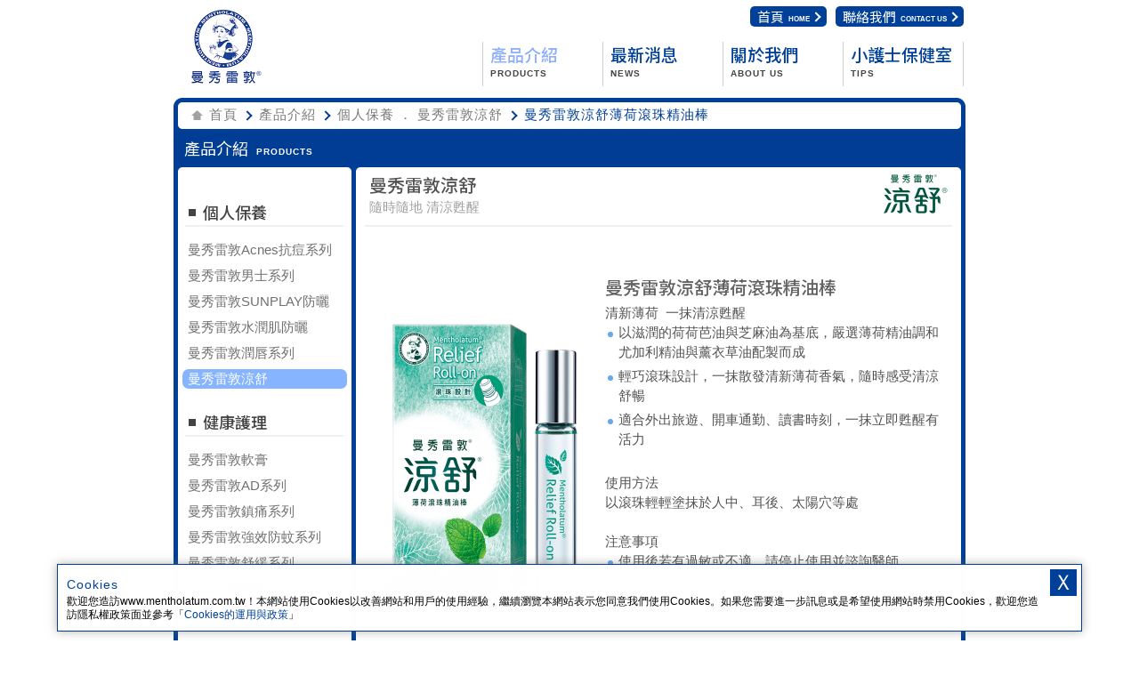

--- FILE ---
content_type: text/html; charset=UTF-8
request_url: https://www.mentholatum.com.tw/?p=products&i=165
body_size: 4300
content:
<!--<!DOCTYPE html PUBLIC "-//W3C//DTD XHTML 1.0 Transitional//EN" "http://www.w3.org/TR/xhtml1/DTD/xhtml1-transitional.dtd">-->
<!DOCTYPE html>
<html>
<head>

<!-- icons -->
<link rel="shortcut icon" sizes="16x16" href="images/favicons/favicon.ico">
<link rel="apple-touch-icon" sizes="196x196" href="images/favicons/favicon-196.png">
	
<meta charset="UTF-8" />
<meta http-equiv="Content-Type" content="text/html; charset=utf-8" />
<meta name="keywords" content="曼秀雷敦, mentholatum, 個人護理, 健康護理" />
<meta name="description" content="曼秀雷敦" />
<meta name="robots" content="index,follow" /> 
<meta name="robots" content="noodp,noydir" />
<title>Mentholatum 曼秀雷敦 - 提供最全面家庭護理產品，是您生活的小護士</title>

<link rel="preconnect" href="https://fonts.googleapis.com">
<link rel="preconnect" href="https://fonts.gstatic.com" crossorigin>
<link rel="stylesheet" href="https://fonts.googleapis.com/css2?family=Noto+Sans+TC:wght@100..900&display=swap">

<link rel="stylesheet" type="text/css" href="css/reset.css">
<link rel="stylesheet" type="text/css" href="css/style.css?v=202512">
</head>
<body>
<a name="top" id="top"></a>

<!-- 上方主選單開始 -->
<div id="header">
	<a href="./" class="logo"></a>
	<ul class="top-menu">
		<li><a href="./" class="home">首頁<span>HOME</span><i class="arrow"></i></a></li>
		<li><a href="./?p=contact" class="contact" onclick="popContact();return false">聯絡我們<span>CONTACT US</span><i class="arrow"></i></a></li>
	</ul>
  	<ul class="nav on-m1">
		<li><a href="./?p=products" class="m1">產品介紹<span>PRODUCTS</span></a></li>
    	<li><a href="./?p=news" class="m3">最新消息<span>NEWS</span></a></li>
    	<li><a href="./?p=history" class="m4">關於我們<span>ABOUT US</span></a></li>
    	<li><a href="./?p=faq" class="m5">小護士保健室<span>TIPS</span></a></li>
	</ul>
</div>
<!-- 上方主選單結束 -->

<div id="content" class="clearfix">
	
    <!-- 麵包屑開始 -->
    <div id="crumbs-box">
        <ul id="crumbs">
            <li><a href="./">首頁</a></li>
            <li><a href="./?p=products">產品介紹</a></li>
            <li><a href="./?p=products&amp;b=13">個人保養 ． 曼秀雷敦涼舒</a></li>
                        <li>曼秀雷敦涼舒薄荷滾珠精油棒</li>
        </ul>
    </div>
    <!-- 麵包屑結束 -->
    
    <!-- 頁面單元標題開始 -->
    <h1 class="porducts-title">產品介紹</h1>
    <!-- 頁面單元標題結束 -->
    
    <!-- 主內容開始 (2欄) -->
	<div id="main-for-2">
    	<!-- for 上方圓角 -->
    	<div class="hdr"></div>
    
    	<div class="bd clearfix">
        
        	<!-- 左側產品系列選單開始 -->
            <!-- css顯示： 目前所在的系列 class="now" ，平常無class -->
            <div id="side-box">
            	<h2 class="category-1">個人保養</h2>
                
                	<ul class="menu-list">

<li><a href="./?p=products&amp;b=1">曼秀雷敦Acnes抗痘系列</a></li>
<li><a href="./?p=products&amp;b=2">曼秀雷敦男士系列</a></li>
<li><a href="./?p=products&amp;b=3">曼秀雷敦SUNPLAY防曬</a></li>
<li><a href="./?p=products&amp;b=4">曼秀雷敦水潤肌防曬</a></li>
<li><a href="./?p=products&amp;b=5">曼秀雷敦潤唇系列</a></li>
<li><a href="./?p=products&amp;b=13" class="now">曼秀雷敦涼舒</a></li>

                    </ul>
                    
                <h2 class="category-2">健康護理</h2>
                
                	<ul class="menu-list">

<li><a href="./?p=products&amp;b=6">曼秀雷敦軟膏</a></li>
<li><a href="./?p=products&amp;b=7">曼秀雷敦AD系列</a></li>
<li><a href="./?p=products&amp;b=10">曼秀雷敦鎮痛系列</a></li>
<li><a href="./?p=products&amp;b=15">曼秀雷敦強效防蚊系列</a></li>
<li><a href="./?p=products&amp;b=14">曼秀雷敦舒緩系列</a></li>
<li><a href="./?p=products&amp;b=11">Dotest驗孕筆</a></li>

                    </ul>
            
            </div>
            <!-- 左側產品系列選單結束 -->
        
            <div id="main-box">
            	<!-- 產品頁版型開始 -->
                <div id="product-box">
                	<div class="hdr">

                    <h3>曼秀雷敦涼舒</h3><!-- 系列名稱 -->
                    <p>隨時隨地 清涼甦醒</p><!-- 系列說明 -->
                    <img src="https://www.mentholatum.com.tw/files/brands/1766392678-fdaec595b.jpg" /><!-- 系列logo圖檔 -->
                    
                  </div>

                  <!-- 產品內容介紹開始 //產品介紹的內容淡入顯示 -->
                  <div class="product-detail clearfix" style="display:none;">
                  	<h4>曼秀雷敦涼舒薄荷滾珠精油棒</h4>
                    <img src="https://www.mentholatum.com.tw/files/products/1766475512-056fa17eb.jpg" class="pd-pic"/>
                    <div class="pd-detail">

                    <p><strong>清新薄荷&nbsp; 一抹清涼甦醒</strong></p>
<ul>
<li>以滋潤的荷荷芭油與芝麻油為基底，嚴選薄荷精油調和尤加利精油與薰衣草油配製而成</li>
<li>輕巧滾珠設計，一抹散發清新薄荷香氣，隨時感受清涼舒暢&nbsp; &nbsp;</li>
<li>適合外出旅遊、開車通勤、讀書時刻，一抹立即甦醒有活力</li>
</ul>
<p>&nbsp;</p>
<p>使用方法</p>
<p>以滾珠輕輕塗抹於人中、耳後、太陽穴等處</p>
<p>&nbsp;</p>
<p>注意事項</p>
<ul>
<li>使用後若有過敏或不適，請停止使用並諮詢醫師</li>
<li>二歲以下孩童，使用前請諮詢醫師或藥師</li>
<li>僅限外用，不可用於黏膜組織與眼睛&nbsp;</li>
</ul>

                        <!--
                        <span class="hilight">【保濕成份 / 功效】</span>
                        <p>Urea尿素 / 將體內水分導入肌膚內<br />
                        PCA-Na / 確保水分不會由肌膚中流失<br />
                        Squalane角鯊烷 / 維持肌膚水潤</p>
                        
                        <span class="hilight">【消炎成份 / 功效】</span>
                        <p>Glycyrrhetinic Acid (消炎劑) / 可舒緩發炎症狀，抑制搔癢，同時可<br />

                        改善因抓癢而引起的皮膚炎</p>
                        
                        <span class="hilight">【止癢成份 / 功效】</span>
                        <p>Crotamiton (止癢劑) / 止癢<br />
                        Diphenhydramine (抗組織胺劑) / 阻斷引發搔癢的組織胺發生作用，<br />
                        而有效止癢<br /><br />
                        
                        * 無香料、無色素、無類固醇</p>
                        
                        <span class="hilight">規格</span>
                        <p>50gm (Jar)/90gm (Jar)</p>
                        -->
                        
                    </div>
                        
                  </div>
                    
                  <div class="pd-num clearfix"></div>
                        
                  <a href="javascript:history.back()" class="back">Back</a>
                    
                  <!-- 產品內容介紹結束 -->
                </div>
                <!-- 產品頁版型結束 -->
            </div>
        </div>
        
        <!-- for 下方圓角 -->
        <div class="ftr"></div>
        
    </div>
    <!-- 主內容結束 (2欄) -->

</div>
<a href="#top" class="go-top">TOP</a>


<!-- 下方footer開始 -->
<div id="footer">
    <div class="bd">
        <div class="cp-1">曼秀雷敦小護士–提供水份潤唇膏、天然護唇膏、藥用護唇膏、驗孕筆、酸痛貼布、洗面乳等產品，細心呵護您的每一刻</div>
        <div class="cp-2">The Mentholatum logo is registered trademark of The Mentholatum Company. <span class="nowrap">© 2026 The Mentholatum Company. All rights reserved.</span></div>
        <div class="cp-3">北市衛藥廣字第10204196、10308053、105090218、106050251、107080047、109030166、112050124號<br />北市衛器廣字第10203108、106070107、106050241號　衛署藥廣字第9804003號、衛部醫器輸字第 029148號</div>
        <div class="cp-3">消費者服務熱線：0800-231149　|　<a href="./?p=privacy">隱私權政策</a></div>
    </div>
    <p class="switch" style="display:none;">
		<a href="" class="btn-change-to-mobile"><span>行動版切換</span></a>
    </p>
</div>
<!-- 下方footer結束 -->

<div id="cookie-box" class="animated fadeInUp">
<div class="btn-close">Ｘ</div>
<h3>Cookies</h3>
歡迎您造訪www.mentholatum.com.tw！本網站使用Cookies以改善網站和用戶的使用經驗，繼續瀏覽本網站表示您同意我們使用Cookies。如果您需要進一步訊息或是希望使用網站時禁用Cookies，歡迎您造訪隱私權政策面並參考「<a href="./?p=privacy">Cookies的運用與政策</a>」
</div>

<script type="text/javascript" src="//cdnjs.cloudflare.com/ajax/libs/jquery/1.12.4/jquery.min.js"></script>
<script type="text/javascript" src="js/common.js"></script>
<script type="text/javascript" src="js/app.js"></script>
<script type="text/javascript">
  var _gaq = _gaq || [];
  _gaq.push(['_setAccount', 'UA-36105509-3']);
  _gaq.push(['_trackPageview','products']);
  (function() {
    var ga = document.createElement('script'); ga.type = 'text/javascript'; ga.async = true;
    ga.src = ('https:' == document.location.protocol ? 'https://ssl' : 'http://www') + '.google-analytics.com/ga.js';
    var s = document.getElementsByTagName('script')[0]; s.parentNode.insertBefore(ga, s);
  })();
</script>
<script>
	$(function(){
		
		if(cookie_get('isFirstTime')!='N'){
			$('#cookie-box').css('display','block');
		};
		
		$('#cookie-box .btn-close').click(function(e) {
			//$('#cookie-box').css('display','none');
			$('#cookie-box').removeClass('fadeInUp').addClass('fadeOut');
			cookie_set('isFirstTime','N');	
		});
		
	})
	
//建立一個cookie    
function cookie_set(name,value,days) {
 if (days) {
  var date = new Date();
  date.setTime(date.getTime()+(days*24*60*60*1000));
  var expires = ""; 
  expires=""+date.toGMTString();
 }
 else var expires = "";
 document.cookie = name + "=" + value + "; expires=" + expires;  
 //alert(document.cookie)

}

//讀取Cookie的原始值
function cookie_get(name){
  var arg = name + "=";
  var alen = arg.length;
  var clen = document.cookie.length;
  var i = 0;
  while (i < clen) {
    var j = i + alen;
    if (document.cookie.substring(i, j) == arg)
        return GetCookieVal(j);
    i = document.cookie.indexOf(" ", i) + 1;
    if (i == 0) break;
  }
  return null;
}

//獲得Cookie解碼後的值
function GetCookieVal(offset){
  var endstr = document.cookie.indexOf(";", offset);
  if (endstr == -1)
    endstr = document.cookie.length;
  return unescape(document.cookie.substring(offset, endstr));
}

//刪除cookie
function cookie_del(name) {
  cookie_set(name,"",-1);
}


</script>
</body>
</html>


--- FILE ---
content_type: text/css
request_url: https://www.mentholatum.com.tw/css/reset.css
body_size: 225
content:
/* CSS Mobile Reset */

* {
	padding: 0;
	margin: 0;
	font-family:Arial,  sans-serif;
}

html, body, ul, li, td, tr{
	margin: 0;
	padding: 0; 
	border: 0;
}

td{
	vertical-align:top;
}

body{
	line-height:20px;
	font-size:12px;
	background: #fff;
	color: #000;
	word-wrap: break-word;
	-webkit-text-size-adjust: none;
	margin:0 auto;
}

input{	
	font-family:Arial,  sans-serif;
}

h1, h2, h3, h4, h5, h6{ font-weight: normal; padding:0; margin:0; border:0; }

p img { margin: 0 ; padding: 0; }

img { border: 0; max-width: 100%; }

table { width:auto; border-collapse: collapse; border-spacing: 0; }



--- FILE ---
content_type: text/css
request_url: https://www.mentholatum.com.tw/css/style.css?v=202512
body_size: 6733
content:
@charset "utf-8";
/* CSS Document */
/**, *:after, *:before { -webkit-box-sizing: border-box; -moz-box-sizing: border-box; box-sizing: border-box; }*/
*{ font-family:/*'Noto Sans TC',*/ '微軟正黑體', 'Microsoft JhengHei', Arial, Helvetica, sans-serif; }

body{
	text-align:center;
	/*font-size:10pt;*/
	font-size:15px;
	-webkit-text-size-adjust:none;
}

div{
	-webkit-text-size-adjust:none;
}

a {
	cursor: pointer;
	text-decoration: none;
	outline: none; /* for Firefox */
}

embed{
	outline: none; /* for Firefox */
}

/*-----------------------------------  header  -----------------------------------*/


div#header{
	margin:0 auto;
	width:890px; height:110px;
	position:relative;
}

div#header a{
	/*position:absolute;
	text-indent:-9999em;
	overflow:hidden;
	background-repeat:no-repeat;*/
	display:block;
}

/* 一般版logo */
div#header a.logo{
	background:url(../images/LOGO.jpg?v=202512) 50% 50% no-repeat;
	background-size:79px 84px;
	width:79px; height:84px;
	top:10px; left:20px;
	position: absolute; 
}
/* 135週年logo */
/*div#header a.logo{
	background:url("../images/logo_135.png") 50% 50% no-repeat;
	background-size:170px 85px;
	width:170px; height:85px;
	top:10px; left:5px;
}*/

div#header ul.top-menu{ display: flex; position: absolute; top: 7px; right: 2px; list-style: none;}
div#header ul.top-menu li{ margin-left: 10px; }
div#header ul.top-menu li a{ 
	background:#014099; border-radius: 5px; color: #fff; display: flex; justify-content: center; align-items: center; font-size: 15px; font-weight: 400; padding: 0 8px; height:23px; transition: .3s all ease-out; position: relative; font-family: 'Noto Sans TC';
}
div#header ul.top-menu li a:hover{ background:#86b4ff; color: #014099; transition: .3s all ease-out;}
div#header ul.top-menu li a span{ display: block; font-size: 8px; color: #fff; letter-spacing: 0px; font-family:'微軟正黑體','Microsoft JhengHei',Arial, Helvetica, sans-serif; font-weight: bold; padding: 6px 0 0 5px; transition: .3s all ease-out; }
div#header ul.top-menu li a i.arrow{ border: #fff solid 2px; border-left: 0; border-bottom: 0; width: 6px; height: 6px; margin-left: 3px; transform: rotate(45deg); transition: .3s all ease-out;}
div#header ul.top-menu li a:hover i.arrow{ border: #014099 solid 2px; border-left: 0; border-bottom: 0; transition: .3s all ease-out;}
div#header ul.top-menu li a:hover span{ color: #014099; transition: .3s all ease-out; }
/*div#header a.home{
	background:#014099; color: #fff; display: flex; justify-content: center; align-items: center; font-size: 15px; font-weight: bold; list-style: 25px; padding: 0 15px;
	height:25px; transition: .3s all ease-out; 	border-radius: 6px;
}

div#header a:hover.home{ background:#86b4ff; color: #014099; transition: .3s all ease-out;}

div#header a.contact{
	background:#014099; color: #fff; display: flex; justify-content: center; align-items: center; font-size: 15px; font-weight: bold; list-style: 25px; padding: 0 15px;
	height:25px; transition: .3s all ease-out; 	border-radius: 6px;
}

div#header a:hover.contact{ background:#86b4ff; color: #014099; transition: .3s all ease-out;}
*/

div#header ul.nav{
	position:absolute;
	top:47px; right:2px;
	/*width:680px;*/ 
	width:540px; height:50px;
	list-style:none;
	text-align:left;
	display: flex;
	border-left: #cecece solid 1px;
}

div#header ul.nav li{
	display: flex; width:135px; height:50px;
	position:relative;
	border-right: #cecece solid 1px;
}

div#header ul.nav li a{
	padding: 0 0 0 8px;
	overflow:hidden;
	position:relative;
	color: #014099; font-size: 19px; line-height: 1.5; font-weight: 500; font-family: 'Noto Sans TC';
	transition: .3s all ease-out;
}

div#header ul.nav li a.m1-now, div#header ul.on-m1 li a.m1,
div#header ul.nav li a.m2-now, div#header ul.on-m2 li a.m2,
div#header ul.nav li a.m3-now, div#header ul.on-m3 li a.m3,
div#header ul.nav li a.m4-now, div#header ul.on-m4 li a.m4,
div#header ul.nav li a.m5-now, div#header ul.on-m5 li a.m5,
div#header ul.nav li a:hover{ color: #8eaffc; transition: .3s all ease-out;}

div#header ul.nav li a span{ display: block; font-size: 10px; color: #434343; letter-spacing: 1px; font-family:'微軟正黑體','Microsoft JhengHei',Arial, Helvetica, sans-serif; font-weight: bold; transition: .3s all ease-out;}

div#header ul.nav li a:hover span{ color: #000; transition: .3s all ease-out;}

/*div#header ul.nav li a.m1{background:url(../images/menu-top.gif) 0px 0px;}
div#header ul.nav li a.m2{background:url(../images/menu-top.gif) -136px 0px;}
div#header ul.nav li a.m3{background:url(../images/menu-top.gif) -272px 0px;}
div#header ul.nav li a.m4{background:url(../images/menu-top.gif) -408px 0px;}
div#header ul.nav li a.m5{background:url(../images/menu-top.gif) -544px 0px; width:133px;}

div#header ul.nav li a:hover.m1, div#header ul.nav li a.m1-now, div#header ul.on-m1 li a.m1{background:url(../images/menu-top.gif) 0px -50px;}
div#header ul.nav li a:hover.m2, div#header ul.nav li a.m2-now, div#header ul.on-m2 li a.m2{background:url(../images/menu-top.gif) -136px -50px;}
div#header ul.nav li a:hover.m3, div#header ul.nav li a.m3-now, div#header ul.on-m3 li a.m3{background:url(../images/menu-top.gif) -272px -50px;}
div#header ul.nav li a:hover.m4, div#header ul.nav li a.m4-now, div#header ul.on-m4 li a.m4{background:url(../images/menu-top.gif) -408px -50px;}
div#header ul.nav li a:hover.m5, div#header ul.nav li a.m5-now, div#header ul.on-m5 li a.m5{background:url(../images/menu-top.gif) -544px -50px;}*/


/*-----------------------------------  index  -----------------------------------*/



div#idx {	
	width:890px; 
	margin:0 auto;
	/*padding:5px;*/
	padding-bottom:5px;
	position:relative;
}

div#idx .header{
	background: #014099 url("../images/idx-banner-bg.png?v=202512") right bottom no-repeat; background-size: 100px auto;
	width:890px; height:445px; border-radius: 8px;
	margin-bottom:25px;
	position:relative;
}

div#idx .header .banner, div#idx .header .banner-noFlash{
	position:absolute;
	top:5px; left:5px;
	width:880px; height:340px;
}

div#idx .header .banner-noFlash img,
#bnr img{
	width:880px; height:340px;
	border-radius: 5px;
}
#bnr {
  list-style:none;
  position:relative;
  width:880px; height:340px;
}
/*#bnr li.slick-slide{
  position:absolute;
  left:0; top:0;
  width:880px; height:340px;
  opacity:0;
  -webkit-transition:opacity 0.2s ease;
  -moz-transition:opacity 0.2s ease;
  transition:opacity 0.2s ease;
}*/
#idx #bnr>li.on{
  opacity:1;
}
#idx #bnr li.slick-slide a{
  display:block;
  width:880px; height:340px;
  position:absolute;
  left:0; top:0;
  z-index:9;
}

#idx #bnr .slick-dots {  
  bottom: 10px;
  width: calc(100% - 20px);
  height: 19px;
}

/*div#idx .header a.idx-banner-pd{
	position:absolute;
	background:url(../images/idx-banner-pd.jpg) no-repeat 0 0;
	width:380px; height:90px;
	top:350px; left:5px;
	text-indent:-9999em;
}
div#idx .header a.idx-banner-tvcf{
	position:absolute;
	background:url(../images/idx-banner-tvcf.jpg) no-repeat 0 0;
	width:380px; height:90px;
	top:350px; left:390px;
	text-indent:-9999em;
}*/

/*div#idx .header a:hover.idx-banner-pd{
	background:url(../images/idx-banner-pd.jpg) no-repeat 0 -90px;
}
div#idx .header a:hover.idx-banner-tvcf{
	background:url(../images/idx-banner-tvcf.jpg) no-repeat 0 -90px;
}*/

div#idx .header a.idx-banner{
	display: flex; justify-content: center; align-items: center;
	background-color: #fff; border-radius: 5px;
	width:380px; height:90px; position:absolute; transition: all ease-out 0.3s;
}
div#idx .header a.idx-banner::after{ content: ''; width: 18px; height: 18px; border-radius: 5px; position: absolute; bottom: 6px; right: 6px; background: #86b4ff url("../images/icon_arrow.png?v=202512") 50% 50% no-repeat; background-size: 90% auto; overflow: hidden;}
div#idx .header a.idx-banner span{ letter-spacing: 1px; }
div#idx .header a.idx-banner .text{ color: #014099; font-family: 'Noto Sans TC'; font-size: 18px; font-weight: 500; line-height: 1.5; }
div#idx .header a.idx-banner .en{ color: #434343; font-size: 10px; margin: 10px 10px 0 10px; font-family:'微軟正黑體','Microsoft JhengHei',Arial, Helvetica, sans-serif; font-weight: bold;}
div#idx .header a.idx-banner .pic{ max-height: 90px;}
div#idx .header a.idx-banner.products{ top:350px; left:5px;}
div#idx .header a.idx-banner.about{ top:350px; left:390px;}
div#idx .header a:hover.idx-banner{ opacity: 0.95; transition: all ease-out 0.3s;}



div.idx-news-list-title{ border-radius: 5px; background:#f3f3f3; display: flex; justify-content: space-between; align-items: center; overflow: hidden;}
div.idx-news-list-title .title{ display: flex; align-items: center;}
div.idx-news-list-title .title .text{ background: #014099; color: #fff; font-family: 'Noto Sans TC'; font-size: 16px; font-weight: 500; text-align: center; height: 100%; margin-right: 16px; padding: 5px 22px;}
div.idx-news-list-title .title .en{ color: #434343; font-size: 10px; letter-spacing: 1px; font-family:'微軟正黑體','Microsoft JhengHei',Arial, Helvetica, sans-serif; font-weight: bold;}
div.idx-news-list-title a.more{	color: #434343; display:block; font-size: 14px; line-height: 1; padding-right: 25px; margin-right: 10px; position: relative;}
div.idx-news-list-title a:hover.more{ color: #707070;}
div.idx-news-list-title a.more::after{ content: ''; width: 18px; height: 18px; border-radius: 5px; position: absolute; top: -1.5px; right: 0; background: #86b4ff url("../images/icon_arrow.png?v=202512") 50% 50% no-repeat; background-size: 90% auto; overflow: hidden;}
div.idx-news-list-title a:hover.more::after{ background: #70a2ff url("../images/icon_arrow.png?v=202512") 50% 50% no-repeat; background-size: 90% auto; }


ul.idx-news-list{
	list-style:none;
	margin:10px auto;
}
ul.idx-news-list li{
	text-align:left; 
	line-height:1.5;
	border-bottom:#548fc6 dotted 2px;
	/*background:url(../images/dot.gif) repeat-x bottom;*/
	padding: 10px 0 10px 10px;
	/*clear:both;*/
	display: flex;
	transition: all ease-out 0.3s;
}

ul.idx-news-list li .date{
	color:#014099;
	font-weight:bold;
	width:110px;
	font-family:'微軟正黑體','Microsoft JhengHei',Arial, Helvetica, sans-serif;
}
ul.idx-news-list li a{
	color:#434343;
	font-family:"微軟正黑體", Microsoft JhengHei, "新細明體", PMingLiU, Arial;
	letter-spacing:1px;
	width: calc(100% - 110px); transition: all ease-out 0.3s;
}

ul.idx-news-list li:hover{
	background-color:#f6f9ff; transition: all ease-out 0.3s;
}

ul.idx-news-list li:hover a{
	color:#626262; transition: all ease-out 0.3s;
}
/*-----------------------------------  content  -----------------------------------*/



div#content {	
	width:890px; 
	margin:0 auto;
	padding-bottom:5px;
	background:#014099 url(../images/bg-content-b.jpg?v=202512) no-repeat bottom; background-size: 890px auto;
	
	position:relative;
	
	/*border:#023f98 solid 5px;*/
	/*border-radius: 10px;*/
}

.box{
	border-radius: 5px;
}

/*-----------------------------------  crumbs  -----------------------------------*/

div#crumbs-box{
	/*background-color:#f5f5f5;*/
	background:url(../images/bg-content-t.jpg?v=202512) no-repeat; background-size: 890px auto;
	
	height:35px;
	padding-top:3px;
	
}

ul#crumbs{
	list-style:none;
	padding-left:20px;
	margin-left:20px;
	margin-top:1px;
	height:30px;
	background:url(../images/icon-home.png?v=202512) no-repeat left 50%; background-size: 13px auto;
	
}


ul#crumbs li {
    float:left;
    line-height:30px;
    color:#014099;
	letter-spacing:1px;
}
ul#crumbs li a{
	color:#797979;
	text-decoration:none;
	display:block;
	padding-right:17px;
	margin-right:7px;
	/*background:url(../images/icon-arr.png) no-repeat right 50%;*/
	position: relative;
  	transition:color 0.5s ease-out;
}
ul#crumbs li a::after{ content: ''; border: #013d95 solid 2px; border-left: 0; border-bottom: 0; width: 6px; height: 6px; position: absolute; top: 12px; right: 2px; transform: rotate(45deg); transition: .3s all ease-out;}
ul#crumbs li a:hover{
	color:#86b4ff;
	transition:color 0.5s ease-out;
}


/*-----------------------------------  單元title  -----------------------------------*/


h1.porducts-title, 
h1.news-title, 
h1.tvcf-title, 
h1.about-title, 
h1.tips-title{
	width:100%; height:40px; margin: 0; padding-left: 12px; box-sizing: border-box;
	background-color:#013d95; color: #fff; font-family: 'Noto Sans TC'; font-size: 18px; font-weight: 400; line-height: 37px; text-align: left; position: relative;
}

h1.porducts-title::after, 
h1.news-title::after, 
h1.tvcf-title::after, 
h1.about-title::after, 
h1.tips-title::after{
	display: block; font-size: 10px; color: #fff; letter-spacing: 1px; font-family:'微軟正黑體','Microsoft JhengHei',Arial, Helvetica, sans-serif; font-weight: bold; 
	position: absolute; top: 4px; left: 93px;
}


h1.porducts-title::after{ content: 'PRODUCTS';}
h1.news-title::after{ content: 'NEWS';}
h1.tvcf-title::after{ content: 'TVCF';}
h1.tips-title::after{ content: 'TIPS'; left: 128px;}
h1.about-title::after{ content: 'ABOUT US';}

/*
h1.porducts-title{ background:#013d95 url(../images/title-procucts.gif);}
h1.news-title{ background:#013d95 url(../images/title-news.gif);}
h1.tvcf-title{ background:#013d95 url(../images/title-tvcf.gif);}
h1.tips-title{ background:#013d95 url(../images/title-tips.gif);}
h1.about-title{ background:#013d95 url(../images/title-about.gif);}
*/



/*-----------------------------------  1欄式 content  -----------------------------------*/


div#main-for-1{
	margin:0 5px;
}

div#main-for-1>.hdr{
	background:url(../images/bg-main-t1.gif?v=202512) no-repeat; background-size: 880px auto;
	height:5px;
}

div#main-for-1 .bd{
	background:#fff;
}


div#main-for-1 .ftr{
	background:url(../images/bg-main-b1.gif?v=202512) no-repeat; background-size: 880px auto;
	height:5px;
}





/*-----------------------------------  2欄式 content  -----------------------------------*/


div#main-for-2{
	margin:0 5px;
}

div#main-for-2>.hdr{
	background:url(../images/bg-main-t2.gif?v=202512) no-repeat; background-size: 880px auto;
	height:5px;
}

div#main-for-2 .bd{
	background:url(../images/bg-main-bd2.gif?v=202512) repeat-y; background-size: 880px auto;
}


div#main-for-2 .ftr{
	background:url(../images/bg-main-b2.gif?v=202512) no-repeat; background-size: 880px auto;
	height:5px;
}


/*-----------------------------------  side  -----------------------------------*/



div#side-box{
	width:195px;
	float:left;
	padding-bottom:50px;
}

/*div#side-box h2.category-1{
	background:url(../images/side-menu-t1.gif) no-repeat;
	width:179px; height:30px;
	margin-top:22px;
	margin-bottom:15px;
	margin-left:8px;
	text-indent:-9999em;
	border-bottom:#f1f1f1 solid 2px;
}

div#side-box h2.category-2{
	background:url(../images/side-menu-t2.gif) no-repeat;
	width:179px; height:30px;
	margin-top:30px;
	margin-bottom:15px;
	margin-left:8px;
	text-indent:-9999em;
	border-bottom:#f1f1f1 solid 2px;
}*/

div#side-box h2.category-1,
div#side-box h2.category-2{
	color: #434343; font-family: 'Noto Sans TC'; font-size: 18px; font-weight: 500; text-align: left; padding-left: 20px; line-height: 30px;
	height:30px; position: relative;
	margin-top:22px;
	margin-bottom:15px;
	margin-left:8px;
	margin-right: 8px;
	border-bottom:#f1f1f1 solid 2px;
	display:block;
}
div#side-box h2.category-1{ margin-top: 30px;}
div#side-box h2.category-1::before,
div#side-box h2.category-2::before{ content: ''; width: 8px; height: 8px; background-color: #434343; top: 12px; left: 4px; position: absolute;}



ul.menu-list{
	list-style:none;
	margin:0 5px 0 5px;
	text-align:left;
}

ul.menu-list li{
	margin-top:7px;
}

ul.menu-list li a{
	padding-left:6px;
	display:block;
	/*height:20px;*/
	font-size:15px;
	line-height:1.5;
	
	
	color:#707070;
	
	border-radius: 7px;
  	transition:color 0.3s ease;
}


ul.menu-list li a:hover, ul.menu-list li a.now{
	/*background:url(../images/side-menu-over.gif) no-repeat 0 0;*/
	background-color:#86b4ff;
	color:#FFFFFF;
  	        transition:color 0.3s ease;
}


/*-----------------------------------  main  -----------------------------------*/



div#main-box{
	width:680px;
	margin-left:5px;
	float:left;
	text-align:left;
}


/*-----------------------------------  product  -----------------------------------*/

div#brand-box {}

div#brand-box .brand-hdr{
	background:url(../images/bg-brand-title.png?v=202512) no-repeat; background-size: 175px auto;
	width:880px; height:130px; border-bottom:#eaeaea solid 1px; margin-bottom: 10px;
	text-align:left;
}

div#brand-box .brand-hdr h2.title{
	color:#67a9ec; font-family: 'Noto Sans TC'; font-size:24px; line-height:1.8; font-weight:500; letter-spacing:1px;
	margin-left:175px; padding-top:20px;
}

div#brand-box .brand-hdr p{
	color:#535353; font-size:15px; line-height:1.5;
	margin-left:175px; margin-right:20px;
}

div#brand-box .category-1-box, 
div#brand-box .category-2-box{
	float:left;
	width:439px;
	padding-bottom:30px;
}


/*div#brand-box h2.category-1{
	background:url(../images/side-menu-t1.gif) no-repeat;
	width:179px; height:30px;
	margin-top:30px;
	margin-left:8px;
	margin-left:18px;
	text-indent:-9999em;
}
div#brand-box h2.category-2{
	background:url(../images/side-menu-t2.gif) no-repeat;
	width:179px; height:30px;
	margin-top:30px;
	margin-left:8px;
	margin-left:18px;
	text-indent:-9999em;
}*/

div#brand-box h2.category-1,
div#brand-box h2.category-2{
	color: #434343; font-family: 'Noto Sans TC'; font-size: 18px; font-weight: 500; text-align: left; padding-left: 20px; line-height: 30px;
	width:180px; height:30px; position: relative;
	margin-top:20px;
	margin-left:8px;
	margin-left:18px;
	display:block;
}

div#brand-box h2.category-1::before,
div#brand-box h2.category-2::before{ content: ''; width: 8px; height: 8px; background-color: #434343; top: 12px; left: 4px; position: absolute;}


div#brand-box .category-1-box{
	/*border-right:#eaeaea solid 2px;*/
}
div#brand-box .category-2-box{
	border-left:#eaeaea solid 2px;
}


ul.brand-list{
	list-style:none;
	margin-left:38px; margin-top:15px;
	text-align:left;
}

ul.brand-list li{
	margin-bottom:20px;	
	width:362px; 
	position:relative;
	
}


ul.brand-list li a{
	display:block;
	text-align:center;	
	color:#535353;	
	font-size:18px; line-height:1.7;
}

ul.brand-list li a img{
	width:100%; max-width:350px; margin:0 auto; display:block;
	border:#dadada solid 1px;
	border-radius: 7px;
	
    transition: opacity 300ms linear;
}

ul.brand-list li a:hover{
	color:#707070;
}

ul.brand-list li a:hover img{
	/*background:url(../images/bg-brand-logo.gif) no-repeat 0 -102px;*/
	border:#ebebeb solid 1px;
	opacity: 0.7;
	
    transition: opacity 300ms linear;
}











div#product-box{
	margin:0 10px;
}

div#product-box .hdr{
	border-bottom:#f1f1f1 solid 2px;
	padding:5px;
	min-height:50px;
	position:relative;
}

div#product-box .hdr h3{
	font-size:20px;
	line-height:1;
	/*font-family:"微軟正黑體", Microsoft JhengHei, "新細明體", PMingLiU, Arial;*/
	font-family: 'Noto Sans TC';
	font-weight:500;
	color:#535353;
	margin-bottom:5px;
}

div#product-box .hdr p{
	font-size:15px;	font-weight: 400;
	color:#a0a0a0;
}

div#product-box .hdr img{
	position:absolute;
	top:0; right:-5px;
	width: 200px; height: 50px;
}

div#product-box .hdr a.go-out-site{
	position:absolute;
	top:10px; right:-40px;
	width:30px; height:30px;
	background:url(../images/icon-outgoing.png?v=202512) no-repeat 0 0; background-size: auto 30px;
	text-indent:-9999em;
}

div#product-box .hdr a:hover.go-out-site{
	background:url(../images/icon-outgoing.png?v=202512) no-repeat -30px 0; background-size: auto 30px;
}



/*-----------------------------------  procuct list  -----------------------------------*/



div#product-box ul.product-list{
	list-style:none;
	padding:5px 0;
}

div#product-box ul.product-list li{
	float:left;

}


div#product-box ul.product-list li a{
	border-radius: 5px;
	color:#707070;
	text-shadow:1px 1px 0px #fff;
	text-align:center;
	
	background-color:#ebebeb;
	
	width:210px; 
	margin:5px;
	
	line-height:26px;
	font-size:10pt;
	
	display:block;
	overflow:hidden;
	
    transition: opacity 300ms linear;
}

div#product-box ul.product-list li a:hover{
	/*background:url(../images/bg-p-list.gif) no-repeat -210px 0;*/
	color:#FFFFFF;
	text-shadow:none;
	background-color:#86b4ff;
	opacity: 0.8;
	transition: opacity 300ms linear;
	cursor: pointer;
}

div#product-box ul.product-list li a img,
div#product-box ul.product-list li a img.pic{
	border-radius: 5px;		
	width:200px; height:auto;
	margin:5px 5px 0 5px;
}

div#product-box ul.product-list li .name-warp{ display:table; width:100%; /*background-color:#ebebeb;*/}
div#product-box ul.product-list li .name-warp .name{ display:table-row; }
div#product-box ul.product-list li .name-warp .name h4{ display:table-cell; height:60px; text-align:center; vertical-align:middle; font-size:15px; line-height:1.3; font-weight:normal;}



/*-----------------------------------  procuct detail  -----------------------------------*/



div#product-box .product-detail{
	margin:5px 0;
	
}

div#product-box .product-detail h4{
	/*font-family:"微軟正黑體", Microsoft JhengHei, "新細明體", PMingLiU, Arial;*/
	font-family: 'Noto Sans TC';
	font-weight:500;
	font-size:20px;
	line-height:36px;
	color:#626262;
	padding-left:270px;
	margin-top:50px;
	margin-bottom:0px;
}

div#product-box .product-detail img.pd-pic{
	float:left; width: 100%; max-width:270px; height:auto;
}

div#product-box .product-detail .pd-detail{
	color:#535353;
	line-height:1.5;
	padding-left:270px;
	padding-right:10px;
}
div#product-box .product-detail .pd-detail a{
	color:#0000ee; text-decoration: underline;
}
div#product-box .product-detail .pd-detail a:hover{
	color:#86b4ff; text-decoration: none;
}
div#product-box .product-detail .pd-detail strong{ font-weight: 500;}
div#product-box .product-detail .pd-detail p{
	padding-bottom:0px;
}

div#product-box .product-detail .pd-detail ul{
	list-style:none;
	padding:0; margin:0;
}

div#product-box .product-detail .pd-detail ul>li{
	/*background:url(../images/icon-dot.png) no-repeat 0px 9px;*/
	padding-left:15px;
	font-size:15px;
	line-height:1.5;
	margin-bottom:5px;
	/*font-family:"微軟正黑體", Microsoft JhengHei, "新細明體", PMingLiU, Arial;*/
	/*word-break:break-all;*/
	position: relative;	
}

div#product-box .product-detail .pd-detail ul>li::before{ background-color: #67a9ec; content: ''; width: 6px; height: 6px; border-radius: 10px; top: 10px; left: 3px; position: absolute;}

div#product-box .product-detail .pd-detail ul li ul li{ background:none; padding:0; margin:0; margin-left:20px;}

div#product-box .product-detail .pd-detail ol{
	
	padding:0; margin:0;
	margin-left:20px;
	
}

div#product-box .product-detail .pd-detail ol>li{
	font-size:15px;
	padding-left:-5px;
	line-height:1.5;
	margin-bottom:8px;
	/*font-family:"微軟正黑體", Microsoft JhengHei, "新細明體", PMingLiU, Arial;*/
	
}

div#product-box .product-detail .pd-detail ul li ol li{ line-height:1.3; margin-bottom:3px;}

div#product-box .product-detail span.hilight{
	color:#86b4ff;
	font-weight:500;
	margin-top:15px; display:block;
}

div#product-box .pd-num{
	border-bottom:#a0a0a0 dashed 1px;
	color:#b5b5b5;
	line-height:2;
	font-size:13px;
	margin-top:30px;
	margin-bottom:7px;
}

div#product-box a.back{
	background:url(../images/icon-back.gif?v=202512) no-repeat 0 0; background-size: auto 23px;
	width:80px; height:23px;
	text-indent:-9999em;
	display:block;
	float:right;
	transition: all ease-out 0.3s;
}

div#product-box a:hover.back{
	/*background:url(../images/icon-back.gif) no-repeat -80px 0;*/
	opacity: 0.85; transition: all ease-out 0.3s;
}

/*-----------------------------------   goto top  -----------------------------------*/



a.go-top{
	/*background:url(../images/icon-go-top.gif) no-repeat 0 0;*/
	background-color: #013d95; color: #fff; width:90px; height:20px; font-size: 12px; font-weight: bold; line-height: 20px; letter-spacing: 1px;
	border-bottom-left-radius: 15px; border-bottom-right-radius: 15px; position: relative; padding-bottom: 3px;
	display:block; margin:0 auto;
}
a.go-top::before{ content: '▲'; color: #fff45c; margin-right: 3px;}

a:hover.go-top{ /*background:url(../images/icon-go-top.gif) no-repeat 0 -17px;*/}



/*-----------------------------------  tvcf  -----------------------------------*/

div#tvcf-box {
	padding-top:22px;
	padding-bottom:30px;
}

/*div#tvcf-box h2.category-1{
	background:url(../images/side-menu-t1.gif) no-repeat;
	width:864px; height:30px;
	margin-left:8px;
	margin-bottom:10px;
	text-indent:-9999em;
	border-bottom:#f1f1f1 solid 2px;
}

div#tvcf-box h2.category-2{
	background:url(../images/side-menu-t2.gif) no-repeat;
	width:864px; height:30px;
	margin-top:30px;
	margin-left:8px;
	margin-bottom:10px;
	text-indent:-9999em;
	border-bottom:#f1f1f1 solid 2px;
}*/

div#tvcf-box h2.category-1,
div#tvcf-box h2.category-2{
	color: #434343; font-family: 'Noto Sans TC'; font-size: 18px; font-weight: 500; text-align: left; padding-left: 20px; line-height: 30px;
	height:30px; position: relative;
	margin-bottom:15px;
	margin-left:8px;
	margin-right: 8px;
	border-bottom:#f1f1f1 solid 2px;
	display:block;
}
div#tvcf-box h2.category-1::before,
div#tvcf-box h2.category-2::before{ content: ''; width: 8px; height: 8px; background-color: #434343; top: 12px; left: 4px; position: absolute;}


ul.tvcf-list{
	list-style:none;
	margin-left:8px;
	text-align:left;
}

ul.tvcf-list li{
	margin-top:5px;
	margin-left:5px;
	float:left;
}

ul.tvcf-list li a{
	/*background:url(../images/bg-tvcf-list.gif) no-repeat -210px 0;*/
	background-color:#ebebeb;
	display:block;
	width:210px; height:180px;
	line-height:20px;
	color:#707070;
	text-shadow:1px 1px 0px #ffffff;
	position:relative;

	-webkit-border-radius: 7px;
	-moz-border-radius: 7px;
	border-radius: 7px;
}

ul.tvcf-list li a .play-icon{
	background:url(../images/icon-play.png) no-repeat 0 0;
	position:absolute;
	top:5px; left:5px;
	width:200px; height:140px;
	z-index:9;
}

ul.tvcf-list li a:hover .play-icon{
	background:url(../images/icon-play.png) no-repeat 0 -140px;
}

ul.tvcf-list li a:hover{
	/*background:url(../images/bg-tvcf-list.gif) no-repeat 0 0;*/
	background-color:#86b4ff;
	color:#FFFFFF;
	text-shadow:0px 0px 0px #ffffff;
}

ul.tvcf-list li a img{
	margin:5px;
	width:200px; height:140px;
	
	-webkit-border-radius: 7px;
	-moz-border-radius: 7px;
	border-radius: 7px;
}
ul.tvcf-list li a span.name{
	margin-left:5px;
	line-height:26px;
}


/*-----------------------------------  tips  -----------------------------------*/

div#tips-box {
	margin:0 10px;
}

div#tips-box h3{
	font-size:20px;
	line-height:60px;
	
	font-family:"微軟正黑體", Microsoft JhengHei, "新細明體", PMingLiU, Arial;
	font-weight:bold;
	color:#535353;
	/* width:645px; */
	height:50px;
	border-bottom:#f1f1f1 solid 2px;
	padding-left:13px;
	padding-top: 10px;
}

ul.tips-list{
	list-style:none;
	margin:10px 10px 50px 10px;
}

ul.tips-list li{
	list-style:none;
	margin-bottom:12px;
}

ul.tips-list li .tips-Q{
	background:url(../images/bg-tips-Q.png?v=202512) no-repeat 3px 3px; background-size: 23px auto;
	display:block;
	height:30px;
    
	font-family:"微軟正黑體", Microsoft JhengHei, "新細明體", PMingLiU, Arial;
	font-size:18px;
	line-height:30px;
	color:#747474;
	padding-left:40px;
	cursor:pointer;
	text-decoration:underline;
	
}

ul.tips-list li:hover .tips-Q, ul.tips-list li.on .tips-Q {
	/* background:url(../images/bg-tips-Q.gif) no-repeat 0 -30px; */
	text-decoration:none;
}

ul.tips-list li .tips-A{
	font-size:15px;
	line-height:1.8;
	color:#535353;
	
	background:#ebebeb url(../images/bg-tips-A.png?v=202512) no-repeat 4px 10px; background-size: 23px auto;
	
	padding-left:40px;
	padding-right:10px;
	padding-top:0;
	padding-bottom:0;

	-webkit-border-radius: 7px;
	-moz-border-radius: 7px;
	border-radius: 7px;
	
	height:0;
	overflow:hidden;
	-webkit-transition:all 0.3s ease;
	-moz-transition:all 0.3s ease;
	transition:all 0.3s ease;
}
ul.tips-list li.on .tips-A{
  	height:auto;
  	padding-top:10px;
	padding-bottom:15px;
	
	-webkit-transition:all 0.3s ease;
	-moz-transition:all 0.3s ease;
	transition:all 0.3s ease;
}


/*-----------------------------------  about  -----------------------------------*/


/*#side-box a.category-3{
	background:url(../images/side-menu-t3.gif) no-repeat;
	width:180px; height:30px;
	margin-top:22px;
	margin-left:8px;
	text-indent:-9999em;
	display:block;
}

#side-box a.category-4{
	background:url(../images/side-menu-t4.gif) no-repeat;
	width:180px; height:30px;
	margin-top:10px;
	margin-left:8px;
	text-indent:-9999em;
	display:block;
}

#side-box a.category-5{
	background:url(../images/side-menu-t5.gif) no-repeat;
	width:180px; height:30px;
	margin-top:10px;
	margin-left:8px;
	text-indent:-9999em;
	display:block;
}*/

#side-box a.category-3,
#side-box a.category-4,
#side-box a.category-5{
	color: #434343; font-family: 'Noto Sans TC'; font-size: 18px; font-weight: 500; text-align: left; padding-left: 20px; line-height: 30px;
	width:180px; height:30px; position: relative;
	margin-top:10px;
	margin-left:8px;
	display:block;
}

#side-box a.category-3::before,
#side-box a.category-4::before,
#side-box a.category-5::before{ content: ''; width: 8px; height: 8px; background-color: #434343; top: 12px; left: 4px; position: absolute;}

div#about-box {
	margin:0 10px;
}

div#about-box h3{
	font-size:20px;
	line-height:60px;
	font-family: 'Noto Sans TC';
	/*font-family:"微軟正黑體", Microsoft JhengHei, "新細明體", PMingLiU, Arial;*/
	font-weight:500;
	color:#535353;
	width:640px; height:50px;
	padding:0 10px;
	border-bottom:#f1f1f1 solid 2px;
	
}

div#about-box h4{
	font-size:18px; font-family: 'Noto Sans TC'; color:#626262; margin-bottom:10px; font-weight:500;
	/*font-family:"微軟正黑體", Microsoft JhengHei, "新細明體", PMingLiU, Arial;*/
}

div#about-box .section{ padding:15px 10px;}
div#about-box .section-history{ background:url(../images/pic_history.jpg) center right no-repeat; padding-right:260px; background-size: 257px auto;}
div#about-box .section-about{ background:url(../images/pic_about.jpg) center right no-repeat; padding-right:280px; background-size: 257px auto;}
div#about-box .section-enterprise{ background:url(../images/pic_enterprise.jpg?v=202512) center right no-repeat; padding-right:230px; background-size: 210px auto;}
div#about-box .logos{ width: 660px;}
div#about-box p{
	font-size:15px; line-height:1.7; margin-bottom:18px; color:#626262;
}


/*-----------------------------------  news  -----------------------------------*/

.news-side{}


#news-box{
	padding:30px;
	padding-top:0px;
	text-align:left;
}

#news-box .news-brief{
	border-bottom:#548fc6 dotted 2px;
	padding:15px 0;
	/*height:130px;*/
	text-align:left;
	min-height: 100px;
}

#news-box .news-brief:hover{
	background-color:#f6f9ff;
}

#news-box .news-brief img{
	border:#b2d7ed solid 1px;
	width:100px; height:100px;
	float:left;
	/*margin-left:0px;
	margin-top:15px;*/
}

#news-box .news-brief h4{
	padding-left:120px;
	/*padding-top:15px;*/
	color:#535353;
	font-size:18px;
	font-weight:500;
	font-family: 'Noto Sans TC';
	/*font-family:"微軟正黑體", Microsoft JhengHei, "新細明體", PMingLiU, Arial;*/
	line-height:1.3;
	margin-bottom: 5px;
}
#news-box .news-brief p{
	padding-left:120px;
	padding-right:0px;
	color:#535353;	
	font-weight:400;
	line-height:1.3;
	margin-bottom: 5px;
}

#news-box .news-brief span.date{
	padding-left:120px;
	color:#86b4ff; display: block;
	font-size:12px; line-height:1;
	font-family:"微軟正黑體", Microsoft JhengHei, "新細明體", PMingLiU, Arial;
}



#news-box .news-detail{
	padding-top:10px;
}

#news-box .news-detail img{
	width: 100%; max-width: 620px;
	margin-top:15px;
	margin-bottom:15px;
}

#news-box .news-detail img.side-img{
	float:left;
	margin-top:15px;
	margin-bottom:15px;
	margin-right:20px;
}

#news-box .news-detail h4{
	color:#434343;
	font-size:22px; font-weight: 500;
	/*font-weight:bold;*/
	/*font-family:"微軟正黑體", Microsoft JhengHei, "新細明體", PMingLiU, Arial;*/
	line-height:1.5;
}
#news-box .news-detail p{
	color:#535353;
	line-height:1.5;
	margin-bottom:15px;
	padding-top:5px;
}

#news-box .news-detail a{
	text-decoration:underline;
	color:#fd8cb9;
}

#news-box .news-detail a:hover{
	text-decoration:underline;
	color:#fc568f;
}


#news-box .news-detail span.date{
	color:#86b4ff;
	/*font-weight:bold;*/
}

#news-box .news-detail ul, #news-box .news-detail ol{
	margin-left:30px;
	color:#535353;
}

#news-box .news-detail li{
	line-height:1.5;

}

#news-box .news-detail strong{ font-weight: bold;}



#news-box .pager{
	text-align:center;
	padding-top:20px;	
}

#news-box .pager a{
	font-weight:bold;
	color:#a1a1a1;
	width:18px; font-size:15px;
	text-align:center;
	line-height:18px;
	
	padding:0 3px;
	
	vertical-align:middle;
	
}

#news-box .pager a:hover{
	color:#86b4ff;
}

#news-box .pager a.now{
	color:#86b4ff;
}
#news-box .pager a.prev{
	background:url(../images/icon-prev.gif?v=202512) no-repeat; background-size: 18px auto;
	width:18px; height:18px;
	text-indent:-999em;
	display:inline-block;
	margin-right:5px;
}

#news-box .pager a.next{
	background:url(../images/icon-next.gif?v=202512) no-repeat; background-size: 18px auto;
	width:18px; height:18px;
	text-indent:-999em;
	display:inline-block;
	margin-left:5px;
}



/*-----------------------------------  contact  -----------------------------------*/

div#contact-box{
	margin:0 auto;
	background:url(../images/bg-contact.gif?v=202512) no-repeat; background-size: 760px auto;
	width:760px; height:600px;
	overflow:hidden;
	position:relative;
}


/* === Form Elements === */
div#contact-box label {
	width:150px;
	margin-top: 3px;
	display:inline-block;
	float:left;
	padding:3px;
}
div#contact-box input {
	height:18px; 
	width:500px; 
	padding:4px 6px;
}
div#contact-box textarea {padding:8px; width:300px;}

	/* form element visual styles */
	div#contact-box input, div#contact-box textarea { 
		border:1px solid #aaa;
		box-shadow: 0px 0px 3px #ccc, 0 10px 15px #eee inset;
		border-radius:2px;
		padding-right:30px;
		-moz-transition: padding .25s; 
		-webkit-transition: padding .25s; 
		-o-transition: padding .25s;
		transition: padding .25s;
	}
	div#contact-box input:focus, div#contact-box textarea:focus {
		background: #fff; 
		border:1px solid #555; 
		box-shadow: 0 0 3px #aaa; 
		padding-right:50px;
	}

/* === HTML5 validation styles === */	
div#contact-box input:required, div#contact-box textarea:required {
	background: #fff url(../images/red_asterisk.png) no-repeat 98% center;
}
div#contact-box input:required:valid, div#contact-box textarea:required:valid {
	background: #fff url(../images/valid.png) no-repeat 98% center;
	box-shadow: 0 0 5px #5cd053;
	border-color: #28921f;
}
div#contact-box input:focus:invalid, div#contact-box textarea:focus:invalid {
	background: #fff url(../images/invalid.png) no-repeat 98% center;
	box-shadow: 0 0 5px #d45252;
	border-color: #b03535
}


div#contact-box input.subject{
	position:absolute;
	top:170px; left:120px;
}

div#contact-box textarea.msg{
	position:absolute;
	top:210px; left:120px;
	font-size:13px;
	width:500px;
}

div#contact-box input.sender-name{
	position:absolute;
	top:425px; left:120px;
}

div#contact-box input.sender-email{
	position:absolute;
	top:467px; left:120px;
}


div#contact-box a.submit{
	background:url(../images/icon-contact-submit.png) no-repeat 0 0; background-size: 94px auto;
	width:94px; height:35px;
	bottom:25px; right:100px;
	display:block;
	text-indent:-999em;
	position:absolute;
	transition: all ease-out 0.3s;
}

div#contact-box a:hover.submit{
	/*background:url(../images/icon-contact-submit.png) no-repeat 0 -35px;*/
	opacity: 0.85; transition: all ease-out 0.3s;
}


/*-----------------------------------  cookie-box  -----------------------------------*/

#cookie-box{ position:fixed; bottom:10px; left:5%; right:5%; background-color:#FFF; border:#014099 solid 1px; text-align:left; padding:10px 40px 10px 10px; box-shadow:rgba(102,102,102,0.5) 0 0 10px; font-size:12px; line-height:1.3; display:none; z-index:99999; }
#cookie-box h3{color:#014099; font-size:14px; line-height:1.75; letter-spacing:1px;}
#cookie-box .btn-close{ background-color:#014099; color:#FFF; font-size:24px; line-height:30px; height:30px; width:30px; text-align:center; cursor:pointer; position:absolute; top:5px; right:5px;}
#cookie-box a{color:#014099; text-decoration:none;}
#cookie-box a:hover{ color:#014099; text-decoration:underline;}

/*-----------------------------------  privacy  -----------------------------------*/

#privacy-box{
	padding:30px;
	text-align:left;
}
#privacy-box h2{ font-size:22px; line-height:2; color:#014099; text-align:center; text-decoration:underline; margin-bottom:20px; }
#privacy-box h3{ font-size:18px; line-height:2; color:#014099; }
#privacy-box p{ font-size:15px; line-height:1.75; margin-bottom:30px;}

.animated {
  -webkit-animation-duration: 1s;
  animation-duration: 1s;
  -webkit-animation-fill-mode: both;
  animation-fill-mode: both;
}


@-webkit-keyframes fadeInUp {
  from {
    opacity: 0;
    -webkit-transform: translate3d(0, 100%, 0);
    transform: translate3d(0, 100%, 0);
  }

  to {
    opacity: 1;
    -webkit-transform: none;
    transform: none;
  }
}

@keyframes fadeInUp {
  from {
    opacity: 0;
    -webkit-transform: translate3d(0, 100%, 0);
    transform: translate3d(0, 100%, 0);
  }

  to {
    opacity: 1;
    -webkit-transform: none;
    transform: none;
  }
}

.fadeInUp {
  -webkit-animation-name: fadeInUp;
  animation-name: fadeInUp;
}


@-webkit-keyframes fadeOut {
  from {
    opacity: 1;
  }

  to {
    opacity: 0;
  }
}

@keyframes fadeOut {
  from {
    opacity: 1;
  }

  to {
    opacity: 0;
  }
}

.fadeOut {
  -webkit-animation-name: fadeOut;
  animation-name: fadeOut;
}

/*-----------------------------------  footer  -----------------------------------*/


div#footer{
	width:100%; /*height:130px;*/
	background-color:#f2f2f2;
	overflow:hidden;
	margin-top:30px;
}

div#footer .bd{
	margin:0 auto; padding:10px 0;
	width:960px; /*height:79px;*/
	color:#626262;
	background:url(../images/logo-footer.png?v=202512) no-repeat left; background-size: 180px auto;
}

div#footer .bd p{
	line-height:18px;
}
div#footer .bd .cp-1{
	margin-left:185px;
	padding-top:15px;
	
	display:none;
}
div#footer .bd .cp-2{
	font-size:11px;
	margin-left:185px;
	padding-top:10px;
	line-height:16px;	
}
div#footer .bd .cp-3{
	font-size:11px;
	margin-left:185px;
	line-height:16px;
	
}

div#footer .bd .cp-3 a{ color:#626262; outline:none;}
div#footer .bd .cp-3 a:hover{ color:#014099;}

.nowrap{
	white-space:nowrap;
}

#footer p.switch{ width:100%; padding:30px 0; }
#footer p.switch .btn-change-to-mobile{ font-size:18px; line-height:1.5; margin:0px auto; text-align:center; display:block; color:#2b2b2b;}
#footer p.switch .btn-change-to-mobile span{ background:url(../images/ic_mobile_black.png) left center no-repeat; padding-left:25px; background-size:20px 20px;}


/* Clear Fix */   
.clearfix:after { content:"."; display:block; height:0; clear:both; visibility:hidden; }   
.clearfix { display:inline-block; }   
/* Hide from IE Mac */   
.clearfix {display:block;}   
/* End hide from IE Mac */   
/* end of clearfix */    


--- FILE ---
content_type: application/javascript
request_url: https://www.mentholatum.com.tw/js/common.js
body_size: 324
content:

	$(function(){
		
		$('a.go-top').click(function(){
			// 讓捲軸用動畫的方式移動到 0 的位置
			var $body = (window.opera) ? (document.compatMode == "CSS1Compat" ? $('html') : $('body')) : $('html,body');
			$body.animate({
				scrollTop: 0
			}, 600);

			return false;
		});
		
		//$('a.idx-banner-pd').fadeIn(700);
		//$('a.idx-banner-tvcf').fadeIn(800);
		
		
		//產品介紹的內容淡入顯示 
		$('#product-box .product-detail').fadeIn(700);
		
	});

  function popContact(){
    var w=window.open('./?p=contact','mtltContact','width=760,height=600,resizable=no,status=yes');
    w.focus();
    return false;
  }